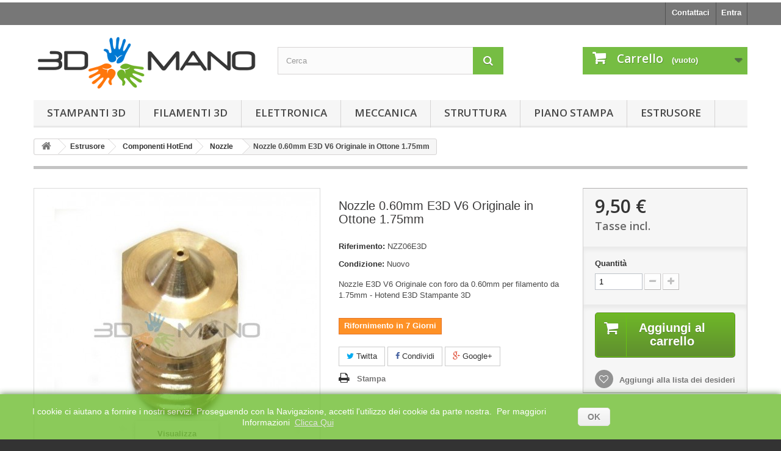

--- FILE ---
content_type: text/html; charset=utf-8
request_url: https://3dmano.it/nozzle-hotend-3d/nozzle-060mm-e3d-v6-originale-in-ottone-175mm/404.html
body_size: 13572
content:
<!DOCTYPE HTML> <!--[if lt IE 7]><html class="no-js lt-ie9 lt-ie8 lt-ie7" lang="it-it"><![endif]--> <!--[if IE 7]><html class="no-js lt-ie9 lt-ie8 ie7" lang="it-it"><![endif]--> <!--[if IE 8]><html class="no-js lt-ie9 ie8" lang="it-it"><![endif]--> <!--[if gt IE 8]><html class="no-js ie9" lang="it-it"><![endif]--><html lang="it-it"><head><meta charset="utf-8" /><title>Nozzle 0.60mm E3D V6 Originale in Ottone 1.75mm - Ugello E3D 0.5 mm</title><meta name="description" content="Nozzle (Ugello) E3D Originale 0.60mm per V6 e vite per il fissaggio M6, realizzato in Ottone, è adatto per Hotend delle Stampanti 3D con Filamento da 1.75mm." /><meta name="generator" content="PrestaShop" /><meta name="robots" content="index,follow" /><meta name="viewport" content="width=device-width, minimum-scale=0.25, maximum-scale=1.6, initial-scale=1.0" /><meta name="apple-mobile-web-app-capable" content="yes" /><link rel="icon" type="image/vnd.microsoft.icon" href="/img/favicon.ico?1607018475" /><link rel="shortcut icon" type="image/x-icon" href="/img/favicon.ico?1607018475" /><link rel="stylesheet" href="https://3dmano.it/themes/default-bootstrap/cache/v_208_02c5e284677a9e1be44a77b78d6d4ae1_all.css" type="text/css" media="all" /><link rel="stylesheet" href="https://3dmano.it/themes/default-bootstrap/cache/v_208_b4632cd5da8519ab97b7d34dde18182d_print.css" type="text/css" media="print" /><meta property="og:type" content="product" /><meta property="og:url" content="https://3dmano.it/nozzle-hotend-3d/nozzle-060mm-e3d-v6-originale-in-ottone-175mm/404.html" /><meta property="og:title" content="Nozzle 0.60mm E3D V6 Originale in Ottone 1.75mm - Ugello E3D 0.5 mm" /><meta property="og:site_name" content="3DMano" /><meta property="og:description" content="Nozzle (Ugello) E3D Originale 0.60mm per V6 e vite per il fissaggio M6, realizzato in Ottone, è adatto per Hotend delle Stampanti 3D con Filamento da 1.75mm." /><meta property="og:image" content="https://3dmano.it/342-large_default/nozzle-060mm-e3d-v6-originale-in-ottone-175mm.jpg" /><meta property="product:pretax_price:amount" content="7.79" /><meta property="product:pretax_price:currency" content="EUR" /><meta property="product:price:amount" content="9.5" /><meta property="product:price:currency" content="EUR" /><meta property="product:weight:value" content="0.035000" /><meta property="product:weight:units" content="kg" /> <script type="text/javascript" src="/modules/eicaptcha//views/js/eicaptcha-modules.js"></script> <link rel="stylesheet" href="https://fonts.googleapis.com/css?family=Open+Sans:300,600&amp;subset=latin,latin-ext" type="text/css" media="all" /> <!--[if IE 8]> <script src="https://oss.maxcdn.com/libs/html5shiv/3.7.0/html5shiv.js"></script> <script src="https://oss.maxcdn.com/libs/respond.js/1.3.0/respond.min.js"></script> <![endif]--></head><body id="product" class="product product-404 product-nozzle-060mm-e3d-v6-originale-in-ottone-175mm category-32 category-nozzle-hotend-3d hide-left-column hide-right-column lang_it"><div id="page"><div class="header-container"> <header id="header"><div class="banner"><div class="container"><div class="row"></div></div></div><div class="nav"><div class="container"><div class="row"> <nav><div class="header_user_info"> <a class="login" href="https://3dmano.it/il-mio-account" rel="nofollow" title="Accedi al tuo account cliente"> Entra </a></div><div id="contact-link"> <a href="https://3dmano.it/contattarci" title="Contattaci">Contattaci</a></div></nav></div></div></div><div><div class="container"><div class="row"><div id="header_logo"> <a href="https://3dmano.it/" title="3DMano"> <img class="logo img-responsive" src="https://3dmano.it/img/3dmano-logo-1421600241.jpg" alt="3DMano" width="370" height="100"/> </a></div><div id="search_block_top" class="col-sm-4 clearfix"><form id="searchbox" method="get" action="//3dmano.it/ricerca" > <input type="hidden" name="controller" value="search" /> <input type="hidden" name="orderby" value="position" /> <input type="hidden" name="orderway" value="desc" /> <input class="search_query form-control" type="text" id="search_query_top" name="search_query" placeholder="Cerca" value="" /> <button type="submit" name="submit_search" class="btn btn-default button-search"> <span>Cerca</span> </button></form></div><div class="col-sm-4 clearfix"><div class="shopping_cart"> <a href="https://3dmano.it/ordine" title="Vedi il mio carrello" rel="nofollow"> <b>Carrello</b> <span class="ajax_cart_quantity unvisible">0</span> <span class="ajax_cart_product_txt unvisible">Prodotto</span> <span class="ajax_cart_product_txt_s unvisible">Prodotti</span> <span class="ajax_cart_total unvisible"> </span> <span class="ajax_cart_no_product">(vuoto)</span> </a><div class="cart_block block exclusive"><div class="block_content"><div class="cart_block_list"><p class="cart_block_no_products"> Nessun prodotto</p><div class="cart-prices"><div class="cart-prices-line first-line"> <span class="price cart_block_shipping_cost ajax_cart_shipping_cost unvisible"> Da determinare </span> <span class="unvisible"> Spedizione </span></div><div class="cart-prices-line last-line"> <span class="price cart_block_total ajax_block_cart_total">0,00 €</span> <span>Totale</span></div></div><p class="cart-buttons"> <a id="button_order_cart" class="btn btn-default button button-small" href="https://3dmano.it/ordine" title="Pagamento" rel="nofollow"> <span> Pagamento<i class="icon-chevron-right right"></i> </span> </a></p></div></div></div></div></div><div id="layer_cart"><div class="clearfix"><div class="layer_cart_product col-xs-12 col-md-6"> <span class="cross" title="Chiudi finestra"></span><h2> <i class="icon-check"></i>Prodotto aggiunto al tuo carrello</h2><div class="product-image-container layer_cart_img"></div><div class="layer_cart_product_info"> <span id="layer_cart_product_title" class="product-name"></span> <span id="layer_cart_product_attributes"></span><div> <strong class="dark">Quantità</strong> <span id="layer_cart_product_quantity"></span></div><div> <strong class="dark">Totale</strong> <span id="layer_cart_product_price"></span></div></div></div><div class="layer_cart_cart col-xs-12 col-md-6"><h2> <span class="ajax_cart_product_txt_s unvisible"> Ci sono <span class="ajax_cart_quantity">0</span> articoli nel tuo carrello. </span> <span class="ajax_cart_product_txt "> Il tuo carrello contiene un oggetto. </span></h2><div class="layer_cart_row"> <strong class="dark"> Totale prodotti (Tasse incl.) </strong> <span class="ajax_block_products_total"> </span></div><div class="layer_cart_row"> <strong class="dark unvisible"> Totale spedizione&nbsp;(Tasse incl.) </strong> <span class="ajax_cart_shipping_cost unvisible"> Da determinare </span></div><div class="layer_cart_row"> <strong class="dark"> Totale (Tasse incl.) </strong> <span class="ajax_block_cart_total"> </span></div><div class="button-container"> <span class="continue btn btn-default button exclusive-medium" title="Continua lo shopping"> <span> <i class="icon-chevron-left left"></i>Continua lo shopping </span> </span> <a class="btn btn-default button button-medium" href="https://3dmano.it/ordine" title="Procedi all'ordine" rel="nofollow"> <span> Procedi all'ordine<i class="icon-chevron-right right"></i> </span> </a></div></div></div><div class="crossseling"></div></div><div class="layer_cart_overlay"></div><div id="block_top_menu" class="sf-contener clearfix col-lg-12"><div class="cat-title">Categorie</div><ul class="sf-menu clearfix menu-content"><li><a href="https://3dmano.it/stampanti-3d/44" title="Stampanti 3D">Stampanti 3D</a></li><li><a href="https://3dmano.it/filamenti-3d/45" title="Filamenti 3D">Filamenti 3D</a><ul><li><a href="https://3dmano.it/filamento-pla-3d/46" title="PLA">PLA</a></li><li><a href="https://3dmano.it/filamento-ABS-3d/47" title="ABS">ABS</a></li><li><a href="https://3dmano.it/filamento-PETG-3d/48" title="PETG">PETG</a></li><li><a href="https://3dmano.it/filamento-HIPS-3d/49" title="HIPS">HIPS</a></li><li><a href="https://3dmano.it/filamento-flessibile-TPC-TPE-3d/50" title="Flessibili">Flessibili</a></li><li><a href="https://3dmano.it/filamenti-speciali-3d/54" title="Speciali">Speciali</a></li><li><a href="https://3dmano.it/filamenti-industriali-3d/56" title="Industriali">Industriali</a></li></ul></li><li><a href="https://3dmano.it/elettronica-stampante-3d/18" title="Elettronica">Elettronica</a><ul><li><a href="https://3dmano.it/schede-e-stepper-driver/24" title="Schede & Stepper Driver">Schede & Stepper Driver</a></li><li><a href="https://3dmano.it/motori-3d/19" title="Motori">Motori</a></li><li><a href="https://3dmano.it/endstop-finecorsa-3d/22" title="Endstop (Finecorsa)">Endstop (Finecorsa)</a></li><li><a href="https://3dmano.it/ventole-3d/20" title="Ventole">Ventole</a></li><li><a href="https://3dmano.it/alimentatori-3d/21" title="Alimentatori ">Alimentatori </a></li><li><a href="https://3dmano.it/cavi-e-guaine-3d/23" title="Cavi e Guaine">Cavi e Guaine</a></li><li><a href="https://3dmano.it/accessori-3d/26" title="Accessori">Accessori</a></li><li><a href="https://3dmano.it/rele/55" title="Relè">Relè</a></li></ul></li><li><a href="https://3dmano.it/meccanica-stampante-3d/12" title="Meccanica">Meccanica</a><ul><li><a href="https://3dmano.it/cuscinetti-stampante-3D/13" title="Cuscinetti">Cuscinetti</a></li><li><a href="https://3dmano.it/pulegge-trasmissione-stampante-3D/14" title="Pulegge">Pulegge</a></li><li><a href="https://3dmano.it/cinghie-trasmissione-3D/15" title="Cinghie Trasmissione">Cinghie Trasmissione</a></li><li><a href="https://3dmano.it/giunti-motore-stampante-3d/16" title="Giunti Motore">Giunti Motore</a></li><li><a href="https://3dmano.it/viti-trapezoidali/17" title="Viti Trapezoidali">Viti Trapezoidali</a></li></ul></li><li><a href="https://3dmano.it/struttura-stampante-3d/37" title="Struttura">Struttura</a><ul><li><a href="https://3dmano.it/frame-e-carrello-struttura-stampante-3d/38" title="Frame e Carrello">Frame e Carrello</a></li><li><a href="https://3dmano.it/parti-stampate-3d/39" title="Parti Stampate">Parti Stampate</a></li><li><a href="https://3dmano.it/barre-filettate-e-lisce-stampante-3d/40" title="Barre Filettate e Lisce">Barre Filettate e Lisce</a></li><li><a href="https://3dmano.it/supporti/43" title="Supporti">Supporti</a></li><li><a href="https://3dmano.it/minuteria/41" title="Minuteria">Minuteria</a></li></ul></li><li><a href="https://3dmano.it/piano-stampa-3d/25" title="Piano Stampa ">Piano Stampa </a></li><li><a href="https://3dmano.it/estrusore-stampante-3d/27" title="Estrusore">Estrusore</a><ul><li><a href="https://3dmano.it/hotend-completi-3d/28" title="HotEnd Completi">HotEnd Completi</a></li><li><a href="https://3dmano.it/componenti-hotend-3d/29" title="Componenti HotEnd">Componenti HotEnd</a><ul><li><a href="https://3dmano.it/nozzle-hotend-3d/32" title="Nozzle">Nozzle</a></li><li><a href="https://3dmano.it/corpo-hotend-3d/33" title="Corpo HotEnd">Corpo HotEnd</a></li><li><a href="https://3dmano.it/montaggio-hotend-3d/34" title="Montaggio">Montaggio</a></li><li><a href="https://3dmano.it/componenti-temperatura-hotend-3d/35" title="Componenti Temperatura">Componenti Temperatura</a></li><li><a href="https://3dmano.it/componenti-estrusore-bowden-hotend-3d/36" title="Bowden">Bowden</a></li></ul></li><li><a href="https://3dmano.it/componenti-estrusione-stampa-3d/30" title="Estrusione">Estrusione</a></li><li><a href="https://3dmano.it/accessori-hotend-3d/31" title="Accessori">Accessori</a></li></ul></li></ul></div></div></div></div> </header></div><div class="columns-container"><div id="columns" class="container"><div class="breadcrumb clearfix"> <a class="home" href="http://3dmano.it/" title="Torna alla Home"><i class="icon-home"></i></a> <span class="navigation-pipe">&gt;</span> <span class="navigation_page"><span itemscope itemtype="http://data-vocabulary.org/Breadcrumb"><a itemprop="url" href="https://3dmano.it/estrusore-stampante-3d/27" title="Estrusore" ><span itemprop="title">Estrusore</span></a></span><span class="navigation-pipe">></span><span itemscope itemtype="http://data-vocabulary.org/Breadcrumb"><a itemprop="url" href="https://3dmano.it/componenti-hotend-3d/29" title="Componenti HotEnd" ><span itemprop="title">Componenti HotEnd</span></a></span><span class="navigation-pipe">></span><span itemscope itemtype="http://data-vocabulary.org/Breadcrumb"><a itemprop="url" href="https://3dmano.it/nozzle-hotend-3d/32" title="Nozzle" ><span itemprop="title">Nozzle</span></a></span><span class="navigation-pipe">></span>Nozzle 0.60mm E3D V6 Originale in Ottone 1.75mm</span></div><div id="slider_row" class="row"><div id="top_column" class="center_column col-xs-12 col-sm-12"></div></div><div class="row"><div id="center_column" class="center_column col-xs-12 col-sm-12"><div itemscope itemtype="http://schema.org/Product"><div class="primary_block row"><div class="container"><div class="top-hr"></div></div><div class="pb-left-column col-xs-12 col-sm-4 col-md-5"><div id="image-block" class="clearfix"> <span id="view_full_size"> <img id="bigpic" itemprop="image" src="https://3dmano.it/342-large_default/nozzle-060mm-e3d-v6-originale-in-ottone-175mm.jpg" title="Nozzle 0.60mm E3D V6 Originale in Ottone 1.75mm" alt="Nozzle 0.60mm E3D V6 Originale in Ottone 1.75mm" width="458" height="458"/> <span class="span_link no-print">Visualizza ingrandito</span> </span></div><div id="views_block" class="clearfix "><div id="thumbs_list"><ul id="thumbs_list_frame"><li id="thumbnail_342"> <a href="https://3dmano.it/342-thickbox_default/nozzle-060mm-e3d-v6-originale-in-ottone-175mm.jpg" data-fancybox-group="other-views" class="fancybox shown" title="Nozzle 0.60mm E3D V6 Originale in Ottone 1.75mm"> <img class="img-responsive" id="thumb_342" src="https://3dmano.it/342-cart_default/nozzle-060mm-e3d-v6-originale-in-ottone-175mm.jpg" alt="Nozzle 0.60mm E3D V6 Originale in Ottone 1.75mm" title="Nozzle 0.60mm E3D V6 Originale in Ottone 1.75mm" height="80" width="80" itemprop="image" /> </a></li><li id="thumbnail_343" class="last"> <a href="https://3dmano.it/343-thickbox_default/nozzle-060mm-e3d-v6-originale-in-ottone-175mm.jpg" data-fancybox-group="other-views" class="fancybox" title="Nozzle 0.60mm E3D V6 Originale in Ottone 1.75mm"> <img class="img-responsive" id="thumb_343" src="https://3dmano.it/343-cart_default/nozzle-060mm-e3d-v6-originale-in-ottone-175mm.jpg" alt="Nozzle 0.60mm E3D V6 Originale in Ottone 1.75mm" title="Nozzle 0.60mm E3D V6 Originale in Ottone 1.75mm" height="80" width="80" itemprop="image" /> </a></li></ul></div></div><p class="resetimg clear no-print"> <span id="wrapResetImages" style="display: none;"> <a href="https://3dmano.it/nozzle-hotend-3d/nozzle-060mm-e3d-v6-originale-in-ottone-175mm/404.html" data-id="resetImages"> <i class="icon-repeat"></i> Mostra tutte le immagini </a> </span></p></div><div class="pb-center-column col-xs-12 col-sm-4"><h1 itemprop="name">Nozzle 0.60mm E3D V6 Originale in Ottone 1.75mm</h1><p id="product_reference"> <label>Riferimento: </label> <span class="editable" itemprop="sku">NZZ06E3D</span></p><p id="product_condition"> <label>Condizione: </label><link itemprop="itemCondition" href="http://schema.org/NewCondition"/> <span class="editable">Nuovo</span></p><div id="short_description_block"><div id="short_description_content" class="rte align_justify" itemprop="description"><p>Nozzle E3D V6 Originale&nbsp;con foro da 0.60mm per filamento da 1.75mm - Hotend E3D Stampante 3D</p></div><p class="buttons_bottom_block"> <a href="javascript:{}" class="button"> Maggiori dettagli </a></p></div><p id="availability_statut"> <span id="availability_value" class="label label-warning">Rifornimento in 7 Giorni</span></p><p class="warning_inline" id="last_quantities" style="display: none" >Attenzione: Ultimi articoli in magazzino!</p><p id="availability_date" style="display: none;"> <span id="availability_date_label">Disponibile dal:</span> <span id="availability_date_value"></span></p><div id="oosHook"></div><p id="pQuantityAvailable" style="display: none;"> <span id="quantityAvailable">0</span> <span id="quantityAvailableTxt">Articolo</span> <span id="quantityAvailableTxtMultiple">Articoli</span></p><p class="socialsharing_product list-inline no-print"> <button data-type="twitter" type="button" class="btn btn-default btn-twitter social-sharing"> <i class="icon-twitter"></i> Twitta </button> <button data-type="facebook" type="button" class="btn btn-default btn-facebook social-sharing"> <i class="icon-facebook"></i> Condividi </button> <button data-type="google-plus" type="button" class="btn btn-default btn-google-plus social-sharing"> <i class="icon-google-plus"></i> Google+ </button></p><ul id="usefull_link_block" class="clearfix no-print"><li class="print"> <a href="javascript:print();"> Stampa </a></li></ul></div><div class="pb-right-column col-xs-12 col-sm-4 col-md-3"><form id="buy_block" action="https://3dmano.it/carrello" method="post"><p class="hidden"> <input type="hidden" name="token" value="54ff13fac904d76925993ac4a460fffa" /> <input type="hidden" name="id_product" value="404" id="product_page_product_id" /> <input type="hidden" name="add" value="1" /> <input type="hidden" name="id_product_attribute" id="idCombination" value="" /></p><div class="box-info-product"><div class="content_prices clearfix"><div><p class="our_price_display" itemprop="offers" itemscope itemtype="http://schema.org/Offer"><span id="our_price_display" class="price" itemprop="price">9,50 €</span><br> Tasse incl.<meta itemprop="priceCurrency" content="EUR" /></p><p id="reduction_percent" style="display:none;"><span id="reduction_percent_display"></span></p><p id="reduction_amount" style="display:none"><span id="reduction_amount_display"></span></p><p id="old_price" class="hidden"><span id="old_price_display"></span></p></div><div class="clear"></div></div><div class="product_attributes clearfix"><p id="quantity_wanted_p"> <label>Quantit&agrave;</label> <input type="text" name="qty" id="quantity_wanted" class="text" value="1" /> <a href="#" data-field-qty="qty" class="btn btn-default button-minus product_quantity_down"> <span><i class="icon-minus"></i></span> </a> <a href="#" data-field-qty="qty" class="btn btn-default button-plus product_quantity_up"> <span><i class="icon-plus"></i></span> </a> <span class="clearfix"></span></p><p id="minimal_quantity_wanted_p" style="display: none;"> La quantit&agrave; minima ordinabile per questo prodotto &egrave; <b id="minimal_quantity_label">1</b></p></div><div class="box-cart-bottom"><div><p id="add_to_cart" class="buttons_bottom_block no-print"> <button type="submit" name="Submit" class="exclusive"> <span>Aggiungi al carrello</span> </button></p></div><p class="buttons_bottom_block no-print"> <a id="wishlist_button_nopop" href="#" onclick="WishlistCart('wishlist_block_list', 'add', '404', $('#idCombination').val(), document.getElementById('quantity_wanted').value); return false;" rel="nofollow" title="Aggiungi alla mia lista dei desideri"> Aggiungi alla lista dei desideri </a></p></div></div></form></div></div> <section class="page-product-box"><h3 class="page-product-heading">Dettagli</h3><div class="rte"><p><strong>Nozzle (Ugello)&nbsp;E3D Originale V6 è stato completamente ridisegnato</strong> per ottenere un flusso continuo e pulito del filamento, riducendo così la contropressione, <strong>migliorando la ritrazione e&nbsp;la qualità di Stampa. Realizzato in Ottone </strong>per una lunga durata affidabilità.</p><p>In questa Versione<strong> con foro&nbsp;da 0.60mm è compatibile con Hotend Originali E3D V6 &amp; V5&nbsp;che utilizzano&nbsp;Filamenti da 1.75mm</strong>.</p><ul><li><strong>Diametro Foro :</strong> 0.60 mm</li><li><strong>Filamento :</strong> 1.75 mm</li><li><strong>Materiale :</strong> Ottone</li><li><strong>Vite :</strong> M6</li><li><strong>Compatibilità&nbsp;:</strong>&nbsp;E3D-V6 &amp; E3D-V5</li></ul><p></p><h4><span style="color:#f5a623;">Come riconoscerlo<strong> dai Compatibili e Cloni? Dalle Marcature o Punti&nbsp; "Marks" presenti lateralmente sul nozzle :</strong></span></h4><p></p><p><img src="http://3dmano.it/img/cms/Immagine.png" alt="Marks Nozzle E3D" width="150" height="182" /></p><p></p><p></p><p></p><p>Link Disegni&nbsp;Ingegneristici :&nbsp;<a href="http://files.e3d-online.com/v6/Drawings/V6-NOZZLE-175.pdf">http://files.e3d-online.com/v6/Drawings/V6-NOZZLE-175.pdf</a></p></div> </section> <section class="page-product-box"> </section> <section id="crossselling" class="page-product-box"><h3 class="productscategory_h2 page-product-heading"> I clienti che hanno acquistato questo prodotto hanno comprato anche :</h3><div id="crossselling_list"><ul id="crossselling_list_car" class="clearfix"><li class="product-box item" itemprop="isRelatedTo" itemscope itemtype="http://schema.org/Product"> <a class="lnk_img product-image" href="https://3dmano.it/montaggio-hotend-3d/kit-viti-fissaggio-per-e3d-v6-originale/526.html" title="KIT Viti Fissaggio per E3D-V6 (Originale)" > <img itemprop="image" src="https://3dmano.it/360-home_default/kit-viti-fissaggio-per-e3d-v6-originale.jpg" alt="KIT Viti Fissaggio per E3D-V6 (Originale)" /> </a><div class="s_title_block"><h5 itemprop="name" class="product-name"> <a itemprop="url" href="https://3dmano.it/montaggio-hotend-3d/kit-viti-fissaggio-per-e3d-v6-originale/526.html" title="KIT Viti Fissaggio per E3D-V6 (Originale)"> KIT Viti... </a></h5></div><p class="price_display"> <span class="price">3,00 €</span></p><div class="clearfix" style="margin-top:5px"><div class="no-print"> <a class="exclusive button ajax_add_to_cart_button" href="https://3dmano.it/carrello?qty=1&amp;id_product=526&amp;token=54ff13fac904d76925993ac4a460fffa&amp;add=" data-id-product="526" title="Aggiungi al carrello"> <span>Aggiungi al Carrello</span> </a></div></div></li><li class="product-box item" itemprop="isRelatedTo" itemscope itemtype="http://schema.org/Product"> <a class="lnk_img product-image" href="https://3dmano.it/corpo-hotend-3d/blocco-riscaldante-in-alluminio-per-hotend-e3d-v6-originale/455.html" title="Blocco Riscaldante in Alluminio per HotEnd E3D V6 (Originale)" > <img itemprop="image" src="https://3dmano.it/810-home_default/blocco-riscaldante-in-alluminio-per-hotend-e3d-v6-originale.jpg" alt="Blocco Riscaldante in Alluminio per HotEnd E3D V6 (Originale)" /> </a><div class="s_title_block"><h5 itemprop="name" class="product-name"> <a itemprop="url" href="https://3dmano.it/corpo-hotend-3d/blocco-riscaldante-in-alluminio-per-hotend-e3d-v6-originale/455.html" title="Blocco Riscaldante in Alluminio per HotEnd E3D V6 (Originale)"> Blocco... </a></h5></div><p class="price_display"> <span class="price">16,00 €</span></p><div class="clearfix" style="margin-top:5px"><div class="no-print"> <a class="exclusive button ajax_add_to_cart_button" href="https://3dmano.it/carrello?qty=1&amp;id_product=455&amp;token=54ff13fac904d76925993ac4a460fffa&amp;add=" data-id-product="455" title="Aggiungi al carrello"> <span>Aggiungi al Carrello</span> </a></div></div></li><li class="product-box item" itemprop="isRelatedTo" itemscope itemtype="http://schema.org/Product"> <a class="lnk_img product-image" href="https://3dmano.it/componenti-temperatura-hotend-3d/cartuccia-termistore-e3d/838.html" title="Cartuccia Termistore E3D" > <img itemprop="image" src="https://3dmano.it/755-home_default/cartuccia-termistore-e3d.jpg" alt="Cartuccia Termistore E3D" /> </a><div class="s_title_block"><h5 itemprop="name" class="product-name"> <a itemprop="url" href="https://3dmano.it/componenti-temperatura-hotend-3d/cartuccia-termistore-e3d/838.html" title="Cartuccia Termistore E3D"> Cartuccia... </a></h5></div><p class="price_display"> <span class="price">8,00 €</span></p><div class="clearfix" style="margin-top:5px"><div class="no-print"> <a class="exclusive button ajax_add_to_cart_button" href="https://3dmano.it/carrello?qty=1&amp;id_product=838&amp;token=54ff13fac904d76925993ac4a460fffa&amp;add=" data-id-product="838" title="Aggiungi al carrello"> <span>Aggiungi al Carrello</span> </a></div></div></li><li class="product-box item" itemprop="isRelatedTo" itemscope itemtype="http://schema.org/Product"> <a class="lnk_img product-image" href="https://3dmano.it/giunti-motore-stampante-3d/giunto-flessibile-in-alluminio-5-x-10-mm/719.html" title="Giunto Flessibile in Alluminio 5 x 10 mm" > <img itemprop="image" src="https://3dmano.it/483-home_default/giunto-flessibile-in-alluminio-5-x-10-mm.jpg" alt="Giunto Flessibile in Alluminio 5 x 10 mm" /> </a><div class="s_title_block"><h5 itemprop="name" class="product-name"> <a itemprop="url" href="https://3dmano.it/giunti-motore-stampante-3d/giunto-flessibile-in-alluminio-5-x-10-mm/719.html" title="Giunto Flessibile in Alluminio 5 x 10 mm"> Giunto... </a></h5></div><p class="price_display"> <span class="price">4,00 €</span></p><div class="clearfix" style="margin-top:5px"><div class="no-print"> <a class="exclusive button ajax_add_to_cart_button" href="https://3dmano.it/carrello?qty=1&amp;id_product=719&amp;token=54ff13fac904d76925993ac4a460fffa&amp;add=" data-id-product="719" title="Aggiungi al carrello"> <span>Aggiungi al Carrello</span> </a></div></div></li></ul></div> </section></div></div></div></div></div><div class="footer-container"> <footer id="footer" class="container"><div class="row"><div id="newsletter_block_left" class="block"><h4>Newsletter</h4><div class="block_content"><form action="//3dmano.it/" method="post"><div class="form-group" > <input class="inputNew form-control grey newsletter-input" id="newsletter-input" type="text" name="email" size="18" value="Digita la tua e-mail" /> <button type="submit" name="submitNewsletter" class="btn btn-default button button-small"> <span>Ok</span> </button> <input type="hidden" name="action" value="0" /></div></form></div></div><section id="social_block" class="pull-right"><ul><li class="facebook"> <a class="_blank" href="https://www.facebook.com/Castom.it/"> <span>Facebook</span> </a></li></ul><h4>Seguici</h4> </section><div class="clearfix"></div><section class="blockcategories_footer footer-block col-xs-12 col-sm-2"><h4>Categorie</h4><div class="category_footer toggle-footer"><div class="list"><ul class="tree dhtml"><li > <a href="https://3dmano.it/stampanti-3d/44" title="Esplora la nostra selezione di stampanti 3D all&#039;avanguardia, perfette per professionisti, hobbisti e maker di ogni livello.&nbsp; Offriamo una gamma completa di tecnologie, tra cui stampanti a Filamento FDM (Fused Deposition Modeling) o FFF, SLA (Stereolithography), e SLS (Selective Laser Sintering), per soddisfare ogni tua esigenza di stampa. Dalle stampanti desktop compatte alle soluzioni industriali avanzate, mettiamo a disposizione tecnologia di alta qualità per trasformare le tue idee in realtà. Trova il modello ideale per le tue esigenze e inizia a creare i tuoi oggetti con precisione e affidabilità."> Stampanti 3D </a></li><li > <a href="https://3dmano.it/filamenti-3d/45" title="Grande varietà di Filamenti 3D in diversi tipi di materiali e colori, disponibili in diametro 1.75 mm, dai classici PLA, ABS, PETG, HIPS a materiali speciali come PVA, ASA, GOMME Flessibili, Legno, Sughero, Metalli, Fibra di Carbonio e molti altri."> Filamenti 3D </a><ul><li > <a href="https://3dmano.it/filamento-pla-3d/46" title="Filamento PLA, Acido polilattico o polilattide è un materiale di origine biologica in quanto è un derivato dall&#039;amido di mais o canna da zucchero, utilizzato per un uso generale nella stampa 3D"> PLA </a></li><li > <a href="https://3dmano.it/filamento-ABS-3d/47" title="Filamento ABS, acrilonitrile-butadiene-stirene è una resina termoplastica sintetica derivata dallo stirene polimerizzato insieme all&#039;acrilonitrile in presenza di polibutadiene, e perciò può essere definito come terpolimero, utilizzato nella stampa 3D per parti Meccaniche."> ABS </a></li><li > <a href="https://3dmano.it/filamento-PETG-3d/48" title="Filamento PETG, è un copoliestere di polietilene tereftalato trasparente, questo materiale si colloca tra ABS e PLA combinando la resistenza e la flessibilità dei due materiali, utilizzato nella stampa 3D per oggetti di grandi dimensioni."> PETG </a></li><li > <a href="https://3dmano.it/filamento-HIPS-3d/49" title="Filamento HIPS, è un polimero ad Alto Impatto di polistirene, solubile nel Limonene e con aspetto simile al polistirolo, utilizzato nella stampa 3D come supporto dato la solubilità o per oggetti che presentano elevati dettagli."> HIPS </a></li><li > <a href="https://3dmano.it/filamento-flessibile-TPC-TPE-3d/50" title="Filamento flessibile TPC o TPE o gomma, è un materiale termoplastico flessibile in co-poliestere ad alte prestazioni con resistenza agli UV e agenti chimici, utilizzato nella stampa 3D per oggetti flessibili."> Flessibili </a></li><li > <a href="https://3dmano.it/filamenti-speciali-3d/54" title="Filamenti Speciali e Compositi per la Stampa 3D, come legno, fibra di carbonio, ABS Pro e ASA, metalli come Rame e Bronzo, materiali solubili come PVA e molti altri tipi di filamenti."> Speciali </a></li><li class="last"> <a href="https://3dmano.it/filamenti-industriali-3d/56" title="Filamenti Industriali per la Stampa 3D, come&nbsp;PEEK, PEKK, PEI, PPSU, Nylon, Carbonio, PC&nbsp;e altri materiali adatti&nbsp;alla prototipazione a&nbsp;livello industriale e ad alte performance."> Industriali </a></li></ul></li><li > <a href="https://3dmano.it/elettronica-stampante-3d/18" title="Schede elettroniche e di controllo per il funzionamento della tua stampante 3D, come Arduino Mega 2560 R3, Arduino Due e Ramps, MKS Gen, Driver Passo-Passo Trinamic, A4988 e DRV8825, Endstop Meccanici e Ottici, Motori Passo-Passo, Alimentatori Switching, Cavi, Ventole e molto altro."> Elettronica </a><ul><li > <a href="https://3dmano.it/schede-e-stepper-driver/24" title="Scegli la Scheda Di Controllo adatta alla tue esigenze come Ramps &amp;amp; Arduino, Sanguinololu e Melzi, e&nbsp;aggiungi moduli&nbsp;come SD e LCD. Disponibili &nbsp;differenti Stepper Driver per il controllo dei motori passo passo delle Stampanti 3D."> Schede &amp; Stepper Driver </a></li><li > <a href="https://3dmano.it/motori-3d/19" title="Scegli il Motore Passo-Passo adatto alle tue esigenze, utilizzalo per il movimento dei tre assi X-Y-Z e dell&#039;estrusore. Disponibili anche i Servo Motori per l&#039;Auto Bed Levelling."> Motori </a></li><li > <a href="https://3dmano.it/endstop-finecorsa-3d/22" title="Microswitch&nbsp;Meccanici, Ottici e Magnetici da utilizzare come finecorsa nelle Stampanti 3D"> Endstop (Finecorsa) </a></li><li > <a href="https://3dmano.it/ventole-3d/20" title="Ventole Normali e a turbina, di diverse dimensioni e&nbsp;voltaggio&nbsp;5v, 12v e 24v per raffreddare l&#039;elettronica o l&#039;estrusore&nbsp;della vostra stampante 3D,&nbsp;o durante la stampa del PLA o di altri materiali."> Ventole </a></li><li > <a href="https://3dmano.it/alimentatori-3d/21" title="Alimentatori Switching a 12v e 24v e Alimentatori ATX, per alimentare tutta l&#039;elettronica della Stampante 3D."> Alimentatori </a></li><li > <a href="https://3dmano.it/cavi-e-guaine-3d/23" title="Cavi Alimentazione, USB, Semplici e con Connettori Dupont, di diverse lunghezze e Colori, adatti a collegare le parti elettroniche della Stampante 3D. Disponibili anche Guaine Trecciate e Copricavo con diametri differenti, Fascette per il serraggio e Guaine&nbsp;Termorestringenti."> Cavi e Guaine </a></li><li > <a href="https://3dmano.it/accessori-3d/26" title="Accessori per l&#039;elettronica, come cacciaviti ceramici, dissipatori in alluminio per driver stepper e mosfet, pasta termica, nastro kapton e molto altro."> Accessori </a></li><li class="last"> <a href="https://3dmano.it/rele/55" title="Tanti tipi di Relè (Relay) per l&#039;elettronica e il piatto riscaldato, classici a bobina e moduli SSR a stato solido, funzionamento a 12v o 24v e fino a 100A"> Relè </a></li></ul></li><li > <a href="https://3dmano.it/meccanica-stampante-3d/12" title="Parti meccaniche per assemblare e far muovere la tua stampante 3D. Cuscinetti a sfera Lineari e Radiali, Viti Trapezoidali, giunti di accoppiamento, rondelle, molle, viti, cinghie, pulegge e molto altro ancora."> Meccanica </a><ul><li > <a href="https://3dmano.it/cuscinetti-stampante-3D/13" title="Cuscinetti a sfera Radiali e Lineari, di diverse dimensioni e modelli, per la vostra stampante 3D."> Cuscinetti </a></li><li > <a href="https://3dmano.it/pulegge-trasmissione-stampante-3D/14" title="Pulegge da inserire nei&nbsp;motori Passo-Passo, per la Trasmissione della Stampante 3D tramite Cinghie: GT2, T2.5 e T5"> Pulegge </a></li><li > <a href="https://3dmano.it/cinghie-trasmissione-3D/15" title="Cinghie di trasmissione per i movimenti degli assi&nbsp;X-Y-Z della stampante 3D : GT2, T2.5 e T5"> Cinghie Trasmissione </a></li><li > <a href="https://3dmano.it/giunti-motore-stampante-3d/16" title="Giunti di accoppiamento per&nbsp;il motore passo-passo e le barra Filettata o vite trapezoidale della Stampante 3D."> Giunti Motore </a></li><li class="last"> <a href="https://3dmano.it/viti-trapezoidali/17" title="Viti&nbsp;trapezoidali in Acciaio INOX per ottenere precisione e qualità elevatissime nelle&nbsp;vostre stampe. Adatta a ogni tipo di stampante 3D, con diverse lunghezze disponibili : Prusa i3, Rework, Hephestos, Geetech, ANet e molte altre.&nbsp;"> Viti Trapezoidali </a></li></ul></li><li > <a href="https://3dmano.it/struttura-stampante-3d/37" title="Componenti per assemblare la Struttura della vostra Stampante 3D : come il Frame, il Carrello, Barre filettate e lisce e le Parti in plastica. Come Prusa i2, Prusa i3 Hephestos e Rework, MendelMax 1.5 e 2 e altre stampanti."> Struttura </a><ul><li > <a href="https://3dmano.it/frame-e-carrello-struttura-stampante-3d/38" title="Frame&nbsp;in Alluminio, Carrello per il Piano e altri componenti per assemblare la struttura della tua stampante 3D : Prusa i3 Rework e Hephestos e Achatz Edition."> Frame e Carrello </a></li><li > <a href="https://3dmano.it/parti-stampate-3d/39" title="Parti in Plastica, stampate in ABS per l&#039;assemblaggio della Struttura della Stampante 3D : Prusa i3 Rework e Hephestos, Prusa i2, MendelMax, Achatz Edition."> Parti Stampate </a></li><li > <a href="https://3dmano.it/barre-filettate-e-lisce-stampante-3d/40" title="Kit già pronti e Misure Personalizzate di Barre Filettate e Lisce per le stampanti più comuni come Prusa i2, Prusa i3 Hephestos e Rework, Mendelmax."> Barre Filettate e Lisce </a></li><li > <a href="https://3dmano.it/supporti/43" title="Supporti Verticali, Orizzontali a L e a T per fissare l&#039;albero, motori e le barre della tua Stampante 3D"> Supporti </a></li><li class="last"> <a href="https://3dmano.it/minuteria/41" title="In questa categoria potrai trovare prodotti come Viti, Dadi, Grani, Rondelle, Molle e molto altro, per costruire i tuoi progetti e la tua Stampante 3D."> Minuteria </a></li></ul></li><li > <a href="https://3dmano.it/piano-stampa-3d/25" title="Qui puoi trovare tutti i componenti per il piano di&nbsp;stampa della tua stampante 3D, come : Piatto riscaldato,&nbsp;Piatto magnetico, Vetro borosilicato, Termistori, Cavi, Clips per il fissaggio del vetro e molto altro."> Piano Stampa </a></li><li class="last"> <a href="https://3dmano.it/estrusore-stampante-3d/27" title="Qui puoi trovare tutti i componenti per assemblare il tuo estrusore, da Hotend completi come J-head e E3D diretti e bowden, a componenti singoli come Nozzle, blocco e corpo in alluminio, cartuccia riscaldante e termistore e molto altro."> Estrusore </a><ul><li > <a href="https://3dmano.it/hotend-completi-3d/28" title="HotEnd completi delle migliori marche, in alluminio o plastici o ceramici, come E3D-v6 e J-head MKV, per filamento diametro 1.75mm e 3.00mm, Diretti e Bowden."> HotEnd Completi </a></li><li > <a href="https://3dmano.it/componenti-hotend-3d/29" title="Tutti i componenti per gli HotEnd di tutte le marche, sia in alluminio che plastici o ceramici, puoi trovare nozzle, heatsink, blocco alluminio, cartuccia riscaldante e termistori, viti per il montaggio e groove mount e molti altri ricambi per E3D, Budaschnozzle, Makerbot, Ultimaker e Jhead."> Componenti HotEnd </a><ul><li > <a href="https://3dmano.it/nozzle-hotend-3d/32" title="Nozzle di ricambio per gli Hotend delle Stampanti 3D, diversi modelli, con fori da 0.2mm a 1.0mm e materiali come alluminio, ottone e acciaio."> Nozzle </a></li><li > <a href="https://3dmano.it/corpo-hotend-3d/33" title="Parti di ricambio per il corpo dell&#039;HotEnd, come Heatsink in alluminio o plastico, Pipa Heat Break M6, blocco in alluminio, peek e molto altro."> Corpo HotEnd </a></li><li > <a href="https://3dmano.it/montaggio-hotend-3d/34" title="Parti per assemblare e fissare Hotend come Viti, Grani, supporti Groove Mount e molto altro nella stampante 3D"> Montaggio </a></li><li > <a href="https://3dmano.it/componenti-temperatura-hotend-3d/35" title="Componenti per la gestione della temperatura, come cartuccia riscaldante o resistenza termica, termistori NTC e PTC e termocoppie&nbsp;per Hotend 3D"> Componenti Temperatura </a></li><li class="last"> <a href="https://3dmano.it/componenti-estrusore-bowden-hotend-3d/36" title="Componenti di ricambio o per la realizzazione di un estrusore Bowden anziché Diretto, come il tubo in teflon per filamento da 1.75mm o 3.00mm, l&#039;attacco per l&#039;hotend, supporti per hotend e accessori."> Bowden </a></li></ul></li><li > <a href="https://3dmano.it/componenti-estrusione-stampa-3d/30" title="Componenti per l&#039;estrusione del filamento, come pulegge estrusione MK7 e MK8 per filo da 1.75mm e 3.00mm, hobbed bolt, brass gear a 26 e 40 denti e molto altro."> Estrusione </a></li><li class="last"> <a href="https://3dmano.it/accessori-hotend-3d/31" title="Accessori per gli hotend&nbsp;della stampante 3D, come pasta termica con colla, nastro kapton e fibra isolante e molto altro."> Accessori </a></li></ul></li></ul></div></div> </section><section class="footer-block col-xs-12 col-sm-2" id="block_various_links_footer"><h4>Informazioni</h4><ul class="toggle-footer"><li class="item"> <a href="https://3dmano.it/chi-siamo/content/4" title="Chi siamo"> Chi siamo </a></li><li class="item"> <a href="https://3dmano.it/termini-e-condizioni-di-uso/content/3" title="Termini e condizioni d&#039;uso"> Termini e condizioni d&#039;uso </a></li><li class="item"> <a href="https://3dmano.it/spedizione-ordini/content/1" title="Informativa Spedizione"> Informativa Spedizione </a></li><li class="item"> <a href="https://3dmano.it/informativa-pagamenti/content/5" title="Informativa Pagamenti"> Informativa Pagamenti </a></li><li class="item"> <a href="https://3dmano.it/negozi" title="Dove Siamo"> Dove Siamo </a></li><li> <a href="https://3dmano.it/mappa del sito" title="Mappa del sito"> Mappa del sito </a></li></ul> </section> <section class="bottom-footer col-xs-12"><div>&copy; 2015 - 2024 3DMano.it Tutti i Diritti Riservati. Designed by Andrea Russo</div> </section><section class="footer-block col-xs-12 col-sm-4"><h4><a href="https://3dmano.it/il-mio-account" title="Gestisci il mio account" rel="nofollow">Il mio account</a></h4><div class="block_content toggle-footer"><ul class="bullet"><li><a href="https://3dmano.it/cronologia-ordini" title="I miei ordini" rel="nofollow">I miei ordini</a></li><li><a href="https://3dmano.it/indirizzi" title="I miei indirizzi" rel="nofollow">I miei indirizzi</a></li><li><a href="https://3dmano.it/identita" title="Gestisci i miei dati personali" rel="nofollow">Le mie informazioni personali</a></li><li><a href="https://3dmano.it/sconto" title="I miei buoni" rel="nofollow">I miei buoni</a></li></ul></div> </section><section id="block_contact_infos" class="footer-block col-xs-12 col-sm-4"><div><h4>3DMano di Alfio Russo</h4><ul class="toggle-footer"><li> <i class="icon-map-marker"></i>Via Ciro Menotti, 18 <br /> 95123 Catania (CT) - Italia<br /> P.IVA : 03052820879</li><li> <i class="icon-phone"></i>Contattaci subito: <span>095 7313260</span></li><li> <i class="icon-envelope-alt"></i>Email: <span><a href="&#109;&#97;&#105;&#108;&#116;&#111;&#58;%73%75%70%70%6f%72%74@%33%64%6d%61%6e%6f.%69%74" >&#x73;&#x75;&#x70;&#x70;&#x6f;&#x72;&#x74;&#x40;&#x33;&#x64;&#x6d;&#x61;&#x6e;&#x6f;&#x2e;&#x69;&#x74;</a></span></li></ul></div> </section><style>.closebutton {
    cursor:pointer;
	-moz-box-shadow:inset 0px 1px 0px 0px #ffffff;
	-webkit-box-shadow:inset 0px 1px 0px 0px #ffffff;
	box-shadow:inset 0px 1px 0px 0px #ffffff;
	background:-webkit-gradient( linear, left top, left bottom, color-stop(0.05, #f9f9f9), color-stop(1, #e9e9e9) );
	background:-moz-linear-gradient( center top, #f9f9f9 5%, #e9e9e9 100% );
	filter:progid:DXImageTransform.Microsoft.gradient(startColorstr='#f9f9f9', endColorstr='#e9e9e9');
	background-color:#f9f9f9;
	-webkit-border-top-left-radius:5px;
	-moz-border-radius-topleft:5px;
	border-top-left-radius:5px;
	-webkit-border-top-right-radius:5px;
	-moz-border-radius-topright:5px;
	border-top-right-radius:5px;
	-webkit-border-bottom-right-radius:5px;
	-moz-border-radius-bottomright:5px;
	border-bottom-right-radius:5px;
	-webkit-border-bottom-left-radius:5px;
	-moz-border-radius-bottomleft:5px;
	border-bottom-left-radius:5px;
	text-indent:0px;
	border:1px solid #dcdcdc;
	display:inline-block;
	color:#666666!important;
	font-family:Arial;
	font-size:14px;
	font-weight:bold;
	font-style:normal;
	height:30px;
	line-height:25px;
	text-decoration:none;
	text-align:center;
    padding:2px 15px 0px 15px;
	text-shadow:1px 1px 0px #ffffff;
	margin-right:250px;
}
.closebutton:hover {
	background:-webkit-gradient( linear, left top, left bottom, color-stop(0.05, #e9e9e9), color-stop(1, #f9f9f9) );
	background:-moz-linear-gradient( center top, #e9e9e9 5%, #f9f9f9 100% );
	filter:progid:DXImageTransform.Microsoft.gradient(startColorstr='#e9e9e9', endColorstr='#f9f9f9');
	background-color:#e9e9e9;
}.closebutton:active {
	position:relative;
	top:1px;
}


#cookieNotice p {margin:0px; padding:0px;}</style><div id="cookieNotice" style=" width: 100%; position: fixed; bottom:0px; box-shadow: 0px 0 10px 0 #2C571C; background: #6EBD31; z-index: 9999; font-size: 14px; line-height: 1.3em; font-family: arial; left: 0px; text-align:center; color:#FFF; opacity: 0.8 "><div id="cookieNoticeContent" style="position:relative; margin:auto; padding:10px; width:100%; display:block;"><table style="width:100%;"><td style="text-align:center;"> <span class="cookie_text">I cookie ci aiutano a fornire i nostri servizi. Proseguendo con la Navigazione, accetti l'utilizzo dei cookie da parte nostra.&nbsp;</span><span>&nbsp;Per maggiori Informazioni <span style="color:#dddcdc;">&nbsp;</span><span style="text-decoration:underline;"><span style="color:#dddcdc;"><a href="../cookie-policy/content/6" target="_blank"><span style="color:#dddcdc;text-decoration:underline;">Clicca Qui</span></a></span></span><span style="color:#dddcdc;">&nbsp;</span></span></td><td style="width:80px; vertical-align:middle; padding-right:20px; text-align:right;"> <span id="cookiesClose" class="closebutton" onclick=" $('#cookieNotice').animate( {bottom: '-200px'}, 2500, function(){ $('#cookieNotice').hide(); }); setcook(); "> OK </span></td></table></div></div></div> </footer></div></div>
<script type="text/javascript">/* <![CDATA[ */;var CUSTOMIZE_TEXTFIELD=1;var FancyboxI18nClose='Chiudi';var FancyboxI18nNext='Successivo';var FancyboxI18nPrev='Precedente';var PS_CATALOG_MODE=false;var added_to_wishlist='Aggiunto alla lista dei desideri.';var ajax_allowed=true;var ajaxsearch=true;var allowBuyWhenOutOfStock=true;var attribute_anchor_separator='-';var attributesCombinations=[];var availableLaterValue='Rifornimento in 7 Giorni';var availableNowValue='In Magazzino';var baseDir='https://3dmano.it/';var baseUri='https://3dmano.it/';var blocksearch_type='top';var contentOnly=false;var currencyBlank=1;var currencyFormat=2;var currencyRate=1;var currencySign='€';var currentDate='2026-01-21 01:07:19';var customerGroupWithoutTax=false;var customizationFields=false;var customizationIdMessage='Personalizzazione n.';var default_eco_tax=0;var delete_txt='Cancella';var displayList=true;var displayPrice=0;var doesntExist='Il prodotto non esiste in questo modello. Scegline un altro.';var doesntExistNoMore='Questo prodotto è esaurito';var doesntExistNoMoreBut='con questi attributi, ma è disponibile con altri.';var ecotaxTax_rate=0;var fieldRequired='Si prega di compilare tutti i campi obbligatori, quindi salvare la personalizzazione.';var freeProductTranslation='Gratuito!';var freeShippingTranslation='Spedizione gratuita!';var generated_date=1768954038;var group_reduction=0;var hasDeliveryAddress=false;var idDefaultImage=342;var id_lang=1;var id_product=404;var img_dir='https://3dmano.it/themes/default-bootstrap/img/';var img_prod_dir='https://3dmano.it/img/p/';var img_ps_dir='https://3dmano.it/img/';var instantsearch=false;var isGuest=0;var isLogged=0;var isMobile=false;var jqZoomEnabled=false;var loggin_required='Devi essere autenticato per gestire la tua lista desideri.';var maxQuantityToAllowDisplayOfLastQuantityMessage=2;var minimalQuantity=1;var mywishlist_url='https://3dmano.it/module/blockwishlist/mywishlist';var noTaxForThisProduct=false;var oosHookJsCodeFunctions=[];var page_name='product';var placeholder_blocknewsletter='Digita la tua e-mail';var priceDisplayMethod=0;var priceDisplayPrecision=2;var productAvailableForOrder=true;var productBasePriceTaxExcl=7.786885;var productBasePriceTaxExcluded=7.786885;var productHasAttributes=false;var productPrice=9.5;var productPriceTaxExcluded=7.786885;var productPriceWithoutReduction=9.5;var productReference='NZZ06E3D';var productShowPrice=true;var productUnitPriceRatio=0;var product_fileButtonHtml='Seleziona file';var product_fileDefaultHtml='Nessun file selezionato';var product_specific_price=[];var quantitiesDisplayAllowed=true;var quantityAvailable=0;var quickView=true;var reduction_percent=0;var reduction_price=0;var removingLinkText='rimuovi questo prodotto dal mio carrello';var roundMode=2;var search_url='https://3dmano.it/ricerca';var sharing_img='https://3dmano.it/342/nozzle-060mm-e3d-v6-originale-in-ottone-175mm.jpg';var sharing_name='Nozzle 0.60mm E3D V6 Originale in Ottone 1.75mm';var sharing_url='https://3dmano.it/nozzle-hotend-3d/nozzle-060mm-e3d-v6-originale-in-ottone-175mm/404.html';var specific_currency=false;var specific_price=0;var static_token='54ff13fac904d76925993ac4a460fffa';var stock_management=1;var taxRate=22;var toBeDetermined='Da determinare';var token='54ff13fac904d76925993ac4a460fffa';var uploading_in_progress='Caricamento in corso, attendere prego ...';var usingSecureMode=true;var wishlistProductsIds=false;/* ]]> */</script><script type="text/javascript" src="https://3dmano.it/themes/default-bootstrap/cache/v_159_7ada3836499a4eab26ddcf49c2ebbacb.js"></script> <script type="text/javascript" src="https://www.google.com/recaptcha/api.js?onload=onloadCallback&render=explicit&hl=it"></script> <script type="text/javascript" src="/modules/eicaptcha/views/js/eicaptcha-modules.js"></script> <script type="text/javascript" src="https://www.googletagmanager.com/gtag/js?id=G-K8FT0KH6MW"></script> <script type="text/javascript">/* <![CDATA[ */;var checkCaptchaUrl="/modules/eicaptcha/eicaptcha-ajax.php";var RecaptachKey="6Lf6U58UAAAAABYN1I0VxO4YZdWuJKzcKMZuy5im";var RecaptchaTheme="light";;function updateFormDatas(){var nb=$('#quantity_wanted').val();var id=$('#idCombination').val();$('.paypal_payment_form input[name=quantity]').val(nb);$('.paypal_payment_form input[name=id_p_attr]').val(id);}$(document).ready(function(){var baseDirPP=baseDir.replace('http:','https:');if($('#in_context_checkout_enabled').val()!=1){$(document).on('click','#payment_paypal_express_checkout',function(){$('#paypal_payment_form_cart').submit();return false;});}var jquery_version=$.fn.jquery.split('.');if(jquery_version[0]>=1&&jquery_version[1]>=7){$('body').on('submit',".paypal_payment_form",function(){updateFormDatas();});}else{$('.paypal_payment_form').live('submit',function(){updateFormDatas();});}function displayExpressCheckoutShortcut(){var id_product=$('input[name="id_product"]').val();var id_product_attribute=$('input[name="id_product_attribute"]').val();$.ajax({type:"GET",url:baseDirPP+'/modules/paypal/express_checkout/ajax.php',data:{get_qty:"1",id_product:id_product,id_product_attribute:id_product_attribute},cache:false,success:function(result){if(result=='1'){$('#container_express_checkout').slideDown();}else{$('#container_express_checkout').slideUp();}return true;}});}$('select[name^="group_"]').change(function(){setTimeout(function(){displayExpressCheckoutShortcut()},500);});$('.color_pick').click(function(){setTimeout(function(){displayExpressCheckoutShortcut()},500);});if($('body#product').length>0){setTimeout(function(){displayExpressCheckoutShortcut()},500);}var modulePath='modules/paypal';var subFolder='/integral_evolution';var fullPath=baseDirPP+modulePath+subFolder;var confirmTimer=false;if($('form[target="hss_iframe"]').length==0){if($('select[name^="group_"]').length>0)displayExpressCheckoutShortcut();return false;}else{checkOrder();}function checkOrder(){if(confirmTimer==false)confirmTimer=setInterval(getOrdersCount,1000);}});;window.dataLayer=window.dataLayer||[];function gtag(){dataLayer.push(arguments);}
gtag('js',new Date());gtag('config','G-K8FT0KH6MW');;function setcook(){var nazwa='cookie_ue';var wartosc='1';var expire=new Date();expire.setMonth(expire.getMonth()+12);document.cookie=nazwa+"="+escape(wartosc)+";path=/;"+((expire==null)?"":("; expires="+expire.toGMTString()))};;$(document).ready(function(){plugins=new Object;plugins.adobe_director=(PluginDetect.getVersion("Shockwave")!=null)?1:0;plugins.adobe_flash=(PluginDetect.getVersion("Flash")!=null)?1:0;plugins.apple_quicktime=(PluginDetect.getVersion("QuickTime")!=null)?1:0;plugins.windows_media=(PluginDetect.getVersion("WindowsMediaPlayer")!=null)?1:0;plugins.sun_java=(PluginDetect.getVersion("java")!=null)?1:0;plugins.real_player=(PluginDetect.getVersion("RealPlayer")!=null)?1:0;navinfo={screen_resolution_x:screen.width,screen_resolution_y:screen.height,screen_color:screen.colorDepth};for(var i in plugins)
navinfo[i]=plugins[i];navinfo.type="navinfo";navinfo.id_guest="1641037";navinfo.token="5304c7d239b59b48bd225b297055e43790a0e23b";$.post("https://3dmano.it/index.php?controller=statistics",navinfo);});;window.smartlook||(function(d){var o=smartlook=function(){o.api.push(arguments)},h=d.getElementsByTagName('head')[0];var c=d.createElement('script');o.api=new Array();c.async=true;c.type='text/javascript';c.charset='utf-8';c.src='https://rec.smartlook.com/recorder.js';h.appendChild(c);})(document);smartlook('init','deba3bc88d8bfe2ac5feac896ddb949fcf820f8f');/* ]]> */</script></body></html>